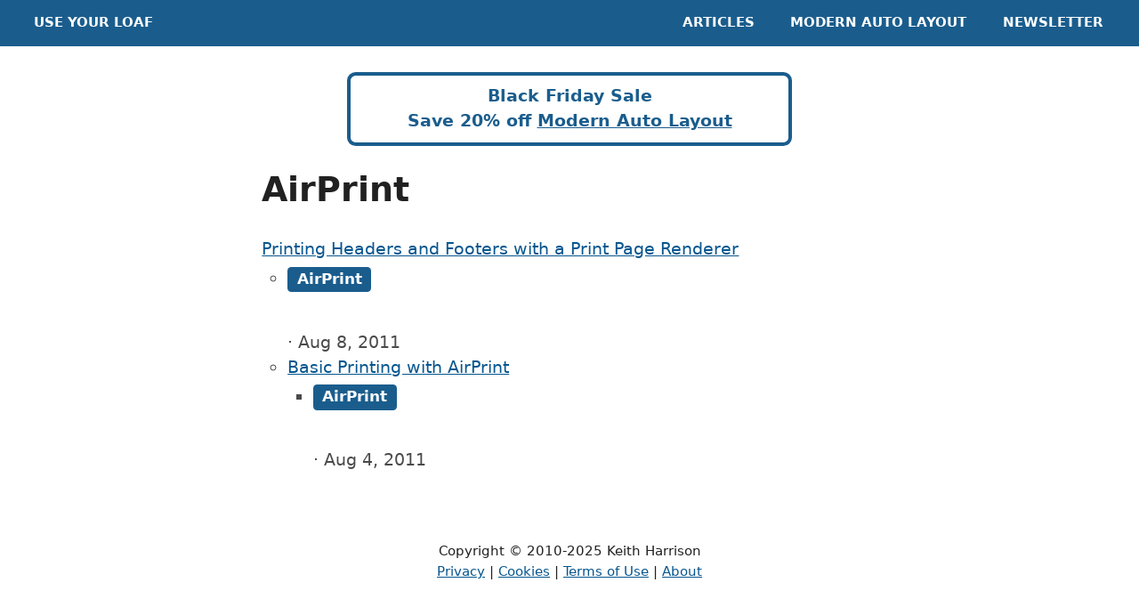

--- FILE ---
content_type: text/html; charset=UTF-8
request_url: https://useyourloaf.com/categories/airprint/
body_size: 962
content:
<!DOCTYPE html>
<html lang="en-GB"><head>
  <meta charset="UTF-8">
  <title>AirPrint</title>
  <meta name="viewport" content="width=device-width">
  <link rel="canonical" href="https://useyourloaf.com/categories/airprint/">
  <link rel="alternate" type="application/rss+xml" href="https://useyourloaf.com/blog/rss.xml" title="Use Your Loaf - iOS Development News & Tips">
<meta name="description" content="Regular articles about iOS development. What you need to know about Xcode, Objective-C, Swift, Auto Layout, WWDC and more."/>
<meta name="keywords" content="iOS, Xcode, Swift, Auto Layout, Objective-C, WWDC">
<meta property="og:url" content="https://useyourloaf.com/categories/airprint/">
  <meta property="og:site_name" content="Use Your Loaf - iOS Development News & Tips">
  <meta property="og:title" content="AirPrint">
  <meta property="og:description" content="Regular articles about iOS development. What you need to know about Xcode, Objective-C, Swift, Auto Layout, WWDC and more.">
  <meta property="og:locale" content="en_GB">
  <meta property="og:type" content="website">
    <meta property="og:image" content="https://useyourloaf.com/assets/images/banner.png">
<meta name="google-site-verification" content="BLKu-0HIlRn9hJNi1Y_Puf8L5wz7KIW8OEVQDtN7Sco" />

  <meta name="twitter:card" content="summary_large_image">
  <meta name="twitter:image" content="https://useyourloaf.com/assets/images/banner.png">
  <meta name="twitter:title" content="AirPrint">
  <meta name="twitter:description" content="Regular articles about iOS development. What you need to know about Xcode, Objective-C, Swift, Auto Layout, WWDC and more.">

<link rel="me" href="https://github.com/kharrison">
<link rel="me" href="https://twit.social/@kharrison">
<link rel="me" href="https://twitter.com/kharrison">
  <link rel=stylesheet href=/css/screen.min.5e391b887724f5d3878997ecb056806b3f405d91c28a11dcedac8ea13c53976d.css integrity=sha256-XjkbiHck9dOHiZfssFaAaz9AXZHCihHc7ayOoTxTl20&#61; /><link rel="apple-touch-icon" sizes="180x180" href="/apple-touch-icon.png">
<link rel="icon" type="image/png" sizes="32x32" href="/favicon-32x32.png">
<link rel="icon" type="image/png" sizes="16x16" href="/favicon-16x16.png">
<link rel="manifest" href="/site.webmanifest">
<link rel="mask-icon" href="/safari-pinned-tab.svg" color="#1a5d8d">
<meta name="msapplication-TileColor" content="#2b5797">
<meta name="theme-color" content="#ffffff">
<script src="https://kit.fontawesome.com/d42e8ec55c.js" crossorigin="anonymous"></script>
<script defer src="https://f.convertkit.com/ckjs/ck.5.js"></script>
</head>
<body><header class="main-nav">
<a class="title" href="/">Use Your Loaf</a>
<nav>
<ul>


  <li class=""><a href="/blog/">Articles</a></li>

  <li class=""><a href="/autolayout/">Modern Auto Layout</a></li>

  <li class=""><a href="/newsletter/">Newsletter</a></li>

</ul>
</nav>
</header>
<section class="banner">
<div class="announce">Black Friday Sale<br />
Save 20% off <a href="/autolayout">Modern Auto Layout</a><br /></div>
</section>
<main>
<div class="single-col index">
<div class="list-header">
<h1>AirPrint</h1>

</div>
<ul class="listing">

<li><a class="entry-title" href="https://useyourloaf.com/blog/printing-headers-and-footers-with-a-print-page-renderer/">Printing Headers and Footers with a Print Page Renderer</a>
  <div class="entry-meta">
  
  <ul class="categories">
    
    <li><a class="label" href="/categories/airprint">AirPrint</a></li>
    
  
  &middot; <time>Aug 8, 2011</time></li>

<li><a class="entry-title" href="https://useyourloaf.com/blog/basic-printing-with-airprint/">Basic Printing with AirPrint</a>
  <div class="entry-meta">
  
  <ul class="categories">
    
    <li><a class="label" href="/categories/airprint">AirPrint</a></li>
    
  
  &middot; <time>Aug 4, 2011</time></li>

</ul>
</div>
</main>
<footer class="main-footer">
<div class="small-print">
<p>Copyright &copy; 2010-2025 Keith Harrison<br />
<a href="/privacy/">Privacy</a> | <a href="/cookies/">Cookies</a> | <a href="/terms/">Terms of Use</a> | <a href="/about/">About</a>
</p>
</div>
</footer></body>
</html>

--- FILE ---
content_type: text/css
request_url: https://useyourloaf.com/css/screen.min.5e391b887724f5d3878997ecb056806b3f405d91c28a11dcedac8ea13c53976d.css
body_size: 3376
content:
.chroma{background-color:#f8f8f8}.chroma .err{color:red}.chroma .lntd{vertical-align:top;padding:0;margin:0;border:0}.chroma .lntable{border-spacing:0;padding:0;margin:0;border:0;width:auto;overflow:auto;display:block}.chroma .hl{display:block;width:100%;background-color:#ffc}.chroma .lnt{margin-right:.4em;padding:0 .4em;color:#7f7f7f}.chroma .ln{margin-right:.4em;padding:0 .4em;color:#7f7f7f}.chroma .k{color:#9b2393}.chroma .kc{color:#9b2393}.chroma .kd{color:#9b2393}.chroma .kn{color:#9b2393}.chroma .kp{color:#9b2393}.chroma .kr{color:#9b2393}.chroma .kt{color:#9b2393}.chroma .n{color:#000}.chroma .na{color:#836c28}.chroma .nb{color:#a90d91}.chroma .bp{color:#5b269a}.chroma .nc{color:#3f6e75}.chroma .no{color:#000}.chroma .nd{color:#000}.chroma .ni{color:#000}.chroma .ne{color:#000}.chroma .nf{color:#0f68a0}.chroma .fm{color:#000}.chroma .nl{color:#000}.chroma .nn{color:#000}.chroma .nx{color:#000}.chroma .py{color:#000}.chroma .nt{color:#000}.chroma .nv{color:#000}.chroma .vc{color:#000}.chroma .vg{color:#000}.chroma .vi{color:#000}.chroma .vm{color:#000}.chroma .l{color:#1c01ce}.chroma .ld{color:#1c01ce}.chroma .s{color:#c41a16}.chroma .sa{color:#c41a16}.chroma .sb{color:#c41a16}.chroma .sc{color:#2300ce}.chroma .dl{color:#c41a16}.chroma .sd{color:#c41a16}.chroma .s2{color:#c41a16}.chroma .se{color:#c41a16}.chroma .sh{color:#c41a16}.chroma .si{color:#c41a16}.chroma .sx{color:#c41a16}.chroma .sr{color:#c41a16}.chroma .s1{color:#c41a16}.chroma .ss{color:#c41a16}.chroma .m{color:#1c01ce}.chroma .mb{color:#1c01ce}.chroma .mf{color:#1c01ce}.chroma .mh{color:#1c01ce}.chroma .mi{color:#1c01ce}.chroma .il{color:#1c01ce}.chroma .mo{color:#1c01ce}.chroma .o{color:#000}.chroma .ow{color:#000}.chroma .c{color:#267507}.chroma .ch{color:#267507}.chroma .cm{color:#267507}.chroma .c1{color:#267507}.chroma .cs{color:#267507}.chroma .cp{color:#267507}.chroma .cpf{color:#267507}@media(prefers-color-scheme:dark){.chroma{background-color:#000}.chroma .k{color:#fc6baa}.chroma .kc{color:#fc6baa}.chroma .kd{color:#fc6baa}.chroma .kn{color:#fc6baa}.chroma .kp{color:#fc6baa}.chroma .kr{color:#fc6baa}.chroma .kt{color:#fc6baa}.chroma .n{color:#fff}.chroma .na{color:#836c28}.chroma .nb{color:#fc6baa}.chroma .bp{color:#c08aff}.chroma .nc{color:#5dd8ff}.chroma .no{color:#5dd8ff}.chroma .nd{color:#5dd8ff}.chroma .ni{color:#5dd8ff}.chroma .ne{color:#5dd8ff}.chroma .nf{color:#5dd8ff}.chroma .fm{color:#c08aff}.chroma .nl{color:#42b8e0}.chroma .nn{color:#fff}.chroma .nx{color:#c08aff}.chroma .py{color:#fff}.chroma .nt{color:#fff}.chroma .nv{color:#fff}.chroma .vc{color:#fff}.chroma .vg{color:#fff}.chroma .vi{color:#fff}.chroma .vm{color:#fff}.chroma .l{color:#fff}.chroma .ld{color:#fc7467}.chroma .s{color:#fc7467}.chroma .sa{color:#fc7467}.chroma .sb{color:#fc7467}.chroma .sc{color:#fc7467}.chroma .dl{color:#fc7467}.chroma .sd{color:#fc7467}.chroma .s2{color:#fc7467}.chroma .se{color:#fc7467}.chroma .sh{color:#fc7467}.chroma .si{color:#fc7467}.chroma .sx{color:#fc7467}.chroma .sr{color:#fc7467}.chroma .s1{color:#fc7467}.chroma .ss{color:#fc7467}.chroma .m{color:#d0bc56}.chroma .mb{color:#d0bc56}.chroma .mf{color:#d0bc56}.chroma .mh{color:#d0bc56}.chroma .mi{color:#d0bc56}.chroma .il{color:#d0bc56}.chroma .mo{color:#d0bc56}.chroma .o{color:#fff}.chroma .ow{color:#fff}.chroma .c{color:#7cb554}.chroma .ch{color:#7cb554}.chroma .cm{color:#7cb554}.chroma .c1{color:#7cb554}.chroma .cs{color:#7cb554}.chroma .cp{color:#7cb554}.chroma .cpf{color:#7cb554}.chroma .p{color:#fff}}.formkit-form *{font-family:helvetica neue,Helvetica,Arial,Verdana,sans-serif;box-sizing:border-box;border-radius:4px}.formkit-form h1{font-size:24px;font-weight:700}.formkit-form legend{border:none;font-size:inherit;margin-bottom:10px;padding:0;position:relative;display:table}.formkit-form fieldset{border:0;padding:.01em 0 0;margin:0;min-width:0}.formkit-form p{color:inherit;font-size:inherit;font-weight:inherit}.formkit-form[data-format=modal]{display:none}.formkit-form[data-format="slide in"]{display:none}.formkit-form .formkit-input,.formkit-form .formkit-select,.formkit-form .formkit-checkboxes{width:100%}.formkit-form .formkit-button,.formkit-form .formkit-submit{border:0;border-radius:5px;color:#fff;display:inline-block;text-align:center;font-size:18px;font-weight:500;cursor:pointer;margin-bottom:15px;overflow:hidden;padding:0;position:relative;vertical-align:middle;background-color:#c00}.formkit-form .formkit-button:hover,.formkit-form .formkit-submit:hover,.formkit-form .formkit-button:focus,.formkit-form .formkit-submit:focus{outline:none}.formkit-form .formkit-button:hover>span,.formkit-form .formkit-submit:hover>span,.formkit-form .formkit-button:focus>span,.formkit-form .formkit-submit:focus>span{background-color:rgba(0,0,0,.1)}.formkit-form .formkit-button>span,.formkit-form .formkit-submit>span{display:inline-block;-webkit-transition:all 300ms ease-in-out;transition:all 300ms ease-in-out;padding:12px 24px;background-color:#c00;width:100%}.formkit-form .formkit-input{background:#fff;font-size:15px;padding:12px;border:1px solid #e3e3e3;-webkit-flex:1 0 auto;-ms-flex:1 0 auto;flex:1 0 auto;line-height:1.4;margin:0;-webkit-transition:border-color ease-out 300ms;transition:border-color ease-out 300ms}.formkit-form .formkit-input:focus{outline:none;border-color:#1677be;-webkit-transition:border-color ease 300ms;transition:border-color ease 300ms}.formkit-form .formkit-input::-webkit-input-placeholder{color:#848585}.formkit-form .formkit-input::-moz-placeholder{color:#848585}.formkit-form .formkit-input:-ms-input-placeholder{color:#848585}.formkit-form .formkit-input::placeholder{color:#848585}.formkit-form .formkit-alert{background:#f9fafb;border:1px solid #e3e3e3;border-radius:5px;-webkit-flex:1 0 auto;-ms-flex:1 0 auto;flex:1 0 auto;list-style:none;margin:25px auto;padding:12px;text-align:center;width:100%}.formkit-form .formkit-alert:empty{display:none}.formkit-form .formkit-alert-success{background:#d3fbeb;border-color:#10bf7a;color:#0c905c}.formkit-form .formkit-alert-error{background:#fde8e2;border-color:#f2643b;color:#ea4110}.formkit-form .formkit-spinner{display:flex;height:0;margin:0 auto;position:absolute;top:0;left:0;right:0;width:0;overflow:hidden;text-align:center;-webkit-transition:all 300ms ease-in-out;transition:all 300ms ease-in-out}.formkit-form .formkit-spinner>div{margin:auto;width:12px;height:12px;background-color:#fff;opacity:.3;border-radius:100%;display:inline-block;-webkit-animation:formkit-bouncedelay-formkit-form-data-uid-2c20859664- 1.4s infinite ease-in-out both;animation:formkit-bouncedelay-formkit-form-data-uid-2c20859664- 1.4s infinite ease-in-out both}.formkit-form .formkit-spinner>div:nth-child(1){-webkit-animation-delay:-.32s;animation-delay:-.32s}.formkit-form .formkit-spinner>div:nth-child(2){-webkit-animation-delay:-.16s;animation-delay:-.16s}.formkit-form .formkit-submit[data-active] .formkit-spinner{opacity:1;height:100%;width:50px}.formkit-form .formkit-submit[data-active] .formkit-spinner~span{opacity:0}@-webkit-keyframes formkit-bouncedelay-formkit-form-data-uid-2c20859664-{0%,80%,100%{-webkit-transform:scale(0);-ms-transform:scale(0);transform:scale(0)}40%{-webkit-transform:scale(1);-ms-transform:scale(1);transform:scale(1)}}@keyframes formkit-bouncedelay-formkit-form-data-uid-2c20859664-{0%,80%,100%{-webkit-transform:scale(0);-ms-transform:scale(0);transform:scale(0)}40%{-webkit-transform:scale(1);-ms-transform:scale(1);transform:scale(1)}}.formkit-form{max-width:700px;overflow:hidden;margin-bottom:2rem;border:4px dashed #a00;border-radius:4px;background-color:var(--form-color)}.formkit-form[data-uid="008377fcda"]{max-width:400px;margin-left:auto;margin-right:auto}.formkit-slide-in{max-width:350px!important}.formkit-form [data-style=full]{width:100%;display:block;padding:20px 20px 10px}.formkit-form [data-style=minimal]{padding:20px;width:100%}.formkit-form .formkit-header{margin-top:0;margin-bottom:20px;margin-right:0}.formkit-form [data-style=minimal] .formkit-header{text-align:center}.formkit-form .formkit-subheader{margin:15px 0;font-size:18px}.formkit-form [data-style=minimal] .formkit-subheader{text-align:center}.formkit-form .formkit-image{max-width:100%}.formkit-form .formkit-column{padding:10px}.formkit-form .formkit-column:nth-child(2){border-top:1px solid #e9ecef}.formkit-form .formkit-field{margin:0 0 15px}.formkit-form .formkit-input,.formkit-form .formkit-submit{width:100%}.formkit-form .formkit-input{border-color:#e3e3e3;border-radius:4px;color:#000;font-weight:400}.formkit-form .formkit-guarantee{font-size:14px;text-align:center;margin:0 0 15px}.formkit-form .formkit-guarantee>p{margin:0}.formkit-form .formkit-guarantee a{color:var(--text-color)}.formkit-form[min-width~="600"] [data-style=full],.formkit-form[min-width~="700"] [data-style=full],.formkit-form[min-width~="800"] [data-style=full]{display:grid;grid-template-columns:repeat(auto-fit,minmax(200px,1fr))}.formkit-form[min-width~="600"] .formkit-column,.formkit-form[min-width~="700"] .formkit-column,.formkit-form[min-width~="800"] .formkit-column{padding:10px}.formkit-form[min-width~="600"] .formkit-column:nth-child(2),.formkit-form[min-width~="700"] .formkit-column:nth-child(2),.formkit-form[min-width~="800"] .formkit-column:nth-child(2){border-top:none}*,*::before,*::after{box-sizing:border-box}:root{color-scheme:light dark;--text-color:#212121;--code-color:#212121;--codeblock-color:#f8f8f8;--metatext-color:#4a4a4a;--quotetext-color:#4a4a4a;--link-color:#06568F;--page-color:#ffffff;--accent-color:#1a5d8d;--card-color:#fafafa;--form-color:#dff7fe;--alert-color:#CC0000;--ok-color:green;--highlight-color:yellow;--announce-color:#1a5d8d}@media screen and (prefers-color-scheme:dark){:root{--text-color:#eeeeee;--codeblock-color:#000000;--code-color:#ffffff;--metatext-color:#eaeaea;--quotetext-color:#cacaca;--link-color:#93d5ff;--page-color:#212121;--card-color:#1a5d8d;--form-color:#1a5d8d;--ok-color:#80ff80;--highlight-color:#268bd2;--announce-color:#93d5ff}}html,body{margin:0;padding:0;color:var(--text-color);background-color:var(--page-color)}html{font-family:system-ui,-apple-system,BlinkMacSystemFont,segoe ui,roboto,oxygen,ubuntu,cantarell,fira sans,droid sans,helvetica neue,sans-serif;line-height:1.5;font-size:1.2em}h1,h2,h3,h4,h5,h6,hgroup{margin-bottom:.5rem;line-height:1.25;text-rendering:optimizeLegibility}h1{font-size:2rem}h2{font-size:1.5rem}h3{font-size:1.25rem}h4,h5,h6{font-size:1rem}p{margin-top:0;margin-bottom:1rem}.small-print{font-size:.8rem}img{max-width:100%;height:auto}a{color:var(--link-color)}.label:empty{display:none}ul,ol{margin:0;margin-bottom:1rem;padding-left:1.5rem}ol{padding-inline-start:1.5rem}blockquote{padding:.5rem 1rem;margin:0 0 1.5rem;color:var(--quotetext-color);border-left:.25rem solid var(--accent-color)}blockquote p:last-child{margin-bottom:0}@media(min-width:30em){blockquote{padding-right:5rem;padding-left:1.15rem}}code,pre{font-family:Menlo,Monaco,courier new,monospace}code{padding:0 .25rem;font-size:90%;color:var(--code-color);background-color:var(--codeblock-color);border-radius:3px}pre{display:block;overflow:auto;font-size:.9rem;line-height:1.4;white-space:pre}pre code{padding:0;background-color:initial}.chroma{padding:.8rem;border-radius:.25rem}.highlight{margin-bottom:1.5rem}main{padding-bottom:2rem}.main-nav{overflow:hidden;background-color:var(--accent-color);padding:.5rem 1rem;margin-bottom:1.5rem;display:flex;flex-direction:column;justify-content:space-between;align-items:center;text-transform:uppercase;font-size:.8rem;font-weight:700}.main-nav nav{display:inline-block}.main-nav .title{text-align:center;font-size:1rem;margin-bottom:.5rem}.main-nav ul{display:block;list-style:none;margin:0;padding:0}.main-nav li{float:none;padding-right:.1rem;padding-bottom:.1rem}.main-nav a{display:block;color:#fff;text-align:center;padding:.25rem 1rem;text-decoration:none}.main-nav a:hover,.main-nav a:focus{background-color:#fff;color:var(--link-color);text-decoration:none}@media(min-width:42rem){.main-nav li{float:left}}@media(min-width:52rem){.main-nav{flex-direction:row}.main-nav .title{font-size:inherit;margin-bottom:0}.main-nav li{float:left;padding-bottom:0}}.main-footer{text-align:center;padding-bottom:1.5rem}.main-footer p{margin-bottom:.4rem}.home h2{margin-top:2rem;margin-bottom:1.5rem}.home h3{font-size:1rem}.content-fullwidth{padding:2rem;margin:0 auto;max-width:50rem}ul.content-list{line-height:1.4;list-style:none;margin:0;padding:0;display:grid;grid-template-columns:repeat(auto-fill,minmax(18rem,1fr));grid-gap:1rem}.content-list li{background-color:var(--card-color);border:3px solid var(--link-color);border-radius:.5rem;padding:1rem;margin:0}.content-list h3{margin:0;padding:0}.content-list .list-header{margin-bottom:1rem}.single-col{max-width:40rem;margin:0 auto;padding:0 2rem}.list-header{margin-bottom:1.5rem}.listing{margin:0;padding:0;list-style:none}.listing h2,.listing h3{margin:0}.listing li{margin:0 0 2rem}.listing table{margin-bottom:1.5rem}.article-content{margin-bottom:4rem}.post h1{margin-bottom:0}.entry-meta,.article-meta{display:block;color:var(--metatext-color);margin-bottom:1rem}.article-meta ul{list-style:none;display:inline-block;margin:0;padding:0}.article-meta li{float:left;padding-right:.4rem}.label{display:inline;padding:.2em .6em .3em;font-size:90%;font-weight:700;line-height:2rem;color:#fff;background-color:var(--accent-color);text-align:center;white-space:nowrap;vertical-align:baseline;border-radius:.25em}a.label{text-decoration:none;cursor:pointer}.label:empty{display:none}.banner-image{padding-top:1rem;padding-bottom:1rem}.list-header nav ul{display:inline-block;list-style:none;margin:0;padding:0;overflow:hidden;background-color:#fff;border:2px solid var(--accent-color);border-radius:.5rem}.list-header nav{text-align:center}.list-header nav li{float:left;border-right:2px solid var(--accent-color)}.list-header nav li:last-child{border-right:none}.list-header nav li a{display:block;color:var(--accent-color);text-align:center;padding:.25rem 1rem;text-decoration:none}.list-header nav li a:hover,.list-header nav li.active a{color:#fff;background-color:var(--accent-color);text-decoration:none}td{padding:0}td.time{text-align:right;vertical-align:top;padding-right:1rem;white-space:nowrap}ul.tagcloud{list-style:none;display:inline-block;margin:0 0 2rem;padding:0}.tagcloud li{float:left;padding:0 .2rem}li.term{margin-bottom:.5rem}li.term .label{font-size:100%}.product h1,.product h2{text-align:center;padding-top:1rem;padding-bottom:1rem}.product h3{text-align:center;font-style:italic;font-size:1rem;margin:1rem}.product h3.highlight{font-style:normal;background-color:var(--highlight-color)}.product h4{text-align:center;margin:1rem;background-color:var(--highlight-color)}.product h5{text-align:center;font-style:italic;padding-bottom:.5rem}.product table{margin-top:1rem;margin-bottom:2rem;width:100%;border:none;border-collapse:collapse}.cta{background-color:var(--form-color);border-radius:.25rem;margin:0 auto;padding:1rem}.cta .banner{font-size:1.25rem;font-style:normal;text-align:center;margin:0 0 1rem;padding:0}.cta .text{font-size:.9rem}.cta .preview{text-align:center}@media(min-width:40rem){.cta .container{display:grid;grid-template-columns:auto auto;grid-gap:.5rem}}.product td,th{padding:.25rem .5rem;border:none}.product ol{margin-bottom:2rem}.product ol li{padding:.5rem 2rem 0 1rem}.product .fa-check-circle{color:var(--ok-color)}.product .fa-times-circle{color:var(--alert-color);padding-top:.5rem}.button a{text-decoration:none;cursor:pointer;padding:.2em .6em .3em;text-align:center;white-space:nowrap;vertical-align:baseline;border-radius:.25em;background-color:var(--accent-color);color:#fff}.buynow{line-height:normal;margin:1rem auto 0;text-align:center;padding:1rem 1rem 0}.buynow .button a{font-family:Tahoma;font-size:18pt;margin-left:auto;margin-right:auto;padding:10px 30px;border:none;border-radius:6px;color:#048;background-color:#ffd631;font-weight:400}.buynow .button a:hover,.buynow .button a:focus{text-decoration:underline}.buynow .note{font-weight:700;margin-top:1rem}.buynow p{margin-bottom:0;padding:0}.addtocart{font-family:Verdana,Tahoma,Arial,Helvetica,sans serif}.addtocart h2{color:var(--alert-color)}.addtocart .note{font-weight:700;margin-top:1rem}.buy-box{font-family:Tahoma;font-size:18pt;line-height:normal;color:var(--text-color);margin:auto;text-align:center;border:4px dashed #c00;border-radius:4px;background-color:var(--page-color);padding:20px;min-width:300px}.buy-box a{color:var(--accent-color);text-decoration:none}.buy-box a:hover,.buy-box a:focus{text-decoration:none}.buy-box .button{margin-left:auto;margin-right:auto;margin-bottom:10px;background-image:url(/assets/images/button.png);background-repeat:no-repeat;background-position:50%;height:59px;width:392px;border:3px solid #b40000}.buy-box .button a{margin:0;padding:0;color:#048;background-color:initial;font-family:Tahoma;font-size:32pt}.buy-box .link{margin-bottom:10px}.buy-box .link a{color:var(--accent-color);text-decoration:underline}.buy-box .cards img{margin:auto}@media screen and (max-width:460px){.buy-box .button{width:240px}.buy-box .button a{font-size:28pt}}section.banner{max-width:30rem;margin:0 auto}.announce{text-align:center;padding:.5rem;margin:0 2rem;font-weight:700;color:var(--announce-color);border:4px solid;border-radius:.5rem}.announce a{color:inherit;text-decoration:underline}.announce:empty{display:none}.credit{text-align:right;font-style:italic;font-size:.7rem}.twitter-tweet{border-left:4px solid var(--accent-color);padding-left:1.5em;color:var(--text-color)}.twitter-tweet a{color:var(--accent-color);text-decoration:none}blockquote.twitter-tweet a:hover,blockquote.twitter-tweet a:focus{text-decoration:underline}